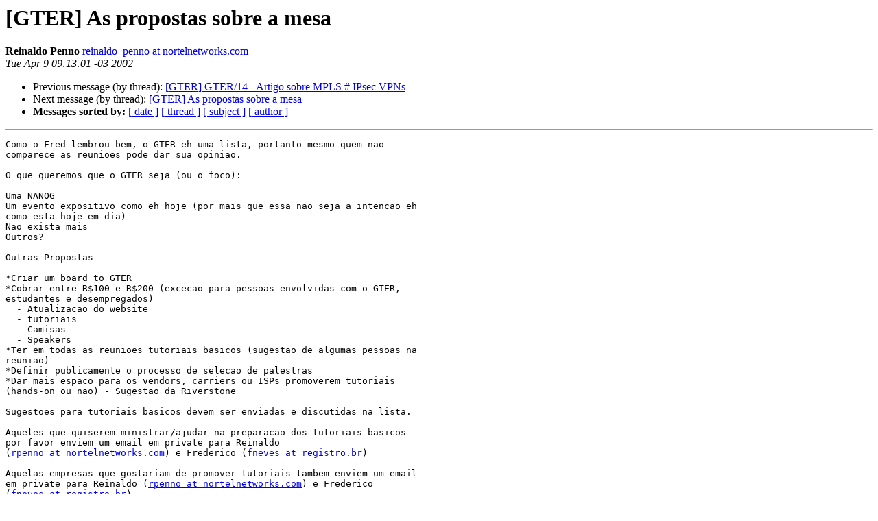

--- FILE ---
content_type: text/html
request_url: https://eng.registro.br/pipermail/gter/2002-April/000192.html
body_size: 4022
content:
<!DOCTYPE HTML PUBLIC "-//W3C//DTD HTML 4.01 Transitional//EN">
<HTML>
 <HEAD>
   <TITLE> [GTER] As propostas sobre a mesa
   </TITLE>
   <LINK REL="Index" HREF="index.html" >
   <LINK REL="made" HREF="mailto:gter%40eng.registro.br?Subject=Re%3A%20%5BGTER%5D%20As%20propostas%20sobre%20a%20mesa&In-Reply-To=%3C7B802811BE77D51189910002A55CFD2C01CA0863%40zsc3c032.us.nortel.com%3E">
   <META NAME="robots" CONTENT="index,nofollow">
   <style type="text/css">
       pre {
           white-space: pre-wrap;       /* css-2.1, curent FF, Opera, Safari */
           }
   </style>
   <META http-equiv="Content-Type" content="text/html; charset=us-ascii">
   <LINK REL="Previous"  HREF="000298.html">
   <LINK REL="Next"  HREF="000204.html">
 </HEAD>
 <BODY BGCOLOR="#ffffff">
   <H1>[GTER] As propostas sobre a mesa</H1>
    <B>Reinaldo Penno</B> 
    <A HREF="mailto:gter%40eng.registro.br?Subject=Re%3A%20%5BGTER%5D%20As%20propostas%20sobre%20a%20mesa&In-Reply-To=%3C7B802811BE77D51189910002A55CFD2C01CA0863%40zsc3c032.us.nortel.com%3E"
       TITLE="[GTER] As propostas sobre a mesa">reinaldo_penno at nortelnetworks.com
       </A><BR>
    <I>Tue Apr  9 09:13:01 -03 2002</I>
    <P><UL>
        <LI>Previous message (by thread): <A HREF="000298.html">[GTER] GTER/14 - Artigo sobre MPLS # IPsec VPNs
</A></li>
        <LI>Next message (by thread): <A HREF="000204.html">[GTER] As propostas sobre a mesa
</A></li>
         <LI> <B>Messages sorted by:</B> 
              <a href="date.html#192">[ date ]</a>
              <a href="thread.html#192">[ thread ]</a>
              <a href="subject.html#192">[ subject ]</a>
              <a href="author.html#192">[ author ]</a>
         </LI>
       </UL>
    <HR>  
<!--beginarticle-->
<PRE>Como o Fred lembrou bem, o GTER eh uma lista, portanto mesmo quem nao
comparece as reunioes pode dar sua opiniao.

O que queremos que o GTER seja (ou o foco):

Uma NANOG
Um evento expositivo como eh hoje (por mais que essa nao seja a intencao eh
como esta hoje em dia)
Nao exista mais
Outros?

Outras Propostas

*Criar um board to GTER
*Cobrar entre R$100 e R$200 (excecao para pessoas envolvidas com o GTER,
estudantes e desempregados)
  - Atualizacao do website
  - tutoriais 
  - Camisas
  - Speakers
*Ter em todas as reunioes tutoriais basicos (sugestao de algumas pessoas na
reuniao)
*Definir publicamente o processo de selecao de palestras
*Dar mais espaco para os vendors, carriers ou ISPs promoverem tutoriais
(hands-on ou nao) - Sugestao da Riverstone

Sugestoes para tutoriais basicos devem ser enviadas e discutidas na lista.

Aqueles que quiserem ministrar/ajudar na preparacao dos tutoriais basicos
por favor enviem um email em private para Reinaldo
(<A HREF="https://eng.registro.br/mailman/listinfo/gter">rpenno at nortelnetworks.com</A>) e Frederico (<A HREF="https://eng.registro.br/mailman/listinfo/gter">fneves at registro.br</A>)

Aquelas empresas que gostariam de promover tutoriais tambem enviem um email
em private para Reinaldo (<A HREF="https://eng.registro.br/mailman/listinfo/gter">rpenno at nortelnetworks.com</A>) e Frederico
(<A HREF="https://eng.registro.br/mailman/listinfo/gter">fneves at registro.br</A>)


-Reinaldo




-------------- next part --------------
An HTML attachment was scrubbed...
URL: &lt;<A HREF="https://eng.registro.br/pipermail/gter/attachments/20020409/8dc63211/attachment.html">https://eng.registro.br/pipermail/gter/attachments/20020409/8dc63211/attachment.html</A>&gt;
</PRE>

<!--endarticle-->
    <HR>
    <P><UL>
        <!--threads-->
	<LI>Previous message (by thread): <A HREF="000298.html">[GTER] GTER/14 - Artigo sobre MPLS # IPsec VPNs
</A></li>
	<LI>Next message (by thread): <A HREF="000204.html">[GTER] As propostas sobre a mesa
</A></li>
         <LI> <B>Messages sorted by:</B> 
              <a href="date.html#192">[ date ]</a>
              <a href="thread.html#192">[ thread ]</a>
              <a href="subject.html#192">[ subject ]</a>
              <a href="author.html#192">[ author ]</a>
         </LI>
       </UL>

<hr>
<a href="https://eng.registro.br/mailman/listinfo/gter">More information about the gter
mailing list</a><br>
</body></html>
